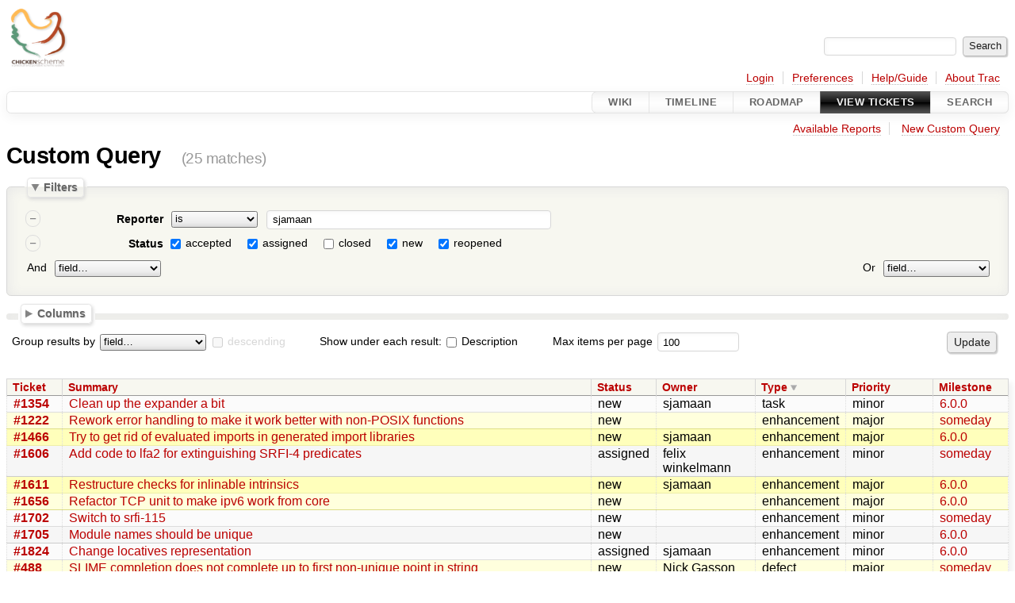

--- FILE ---
content_type: text/html;charset=utf-8
request_url: https://bugs.call-cc.org/query?status=!closed&reporter=sjamaan&desc=1&order=type
body_size: 6465
content:




<!DOCTYPE html>
<html lang="en">   <head>
    <!-- # block head (placeholder in theme.html) -->
        <!-- # block head (content inherited from layout.html) -->
    <title>
    Custom Query     – CHICKEN Scheme

    </title>

    <meta http-equiv="Content-Type" content="text/html; charset=UTF-8" />
    <meta http-equiv="X-UA-Compatible" content="IE=edge" />
    <link rel="start"  href="/wiki" />
    <link rel="search"  href="/search" />
    <link rel="help"  href="/wiki/TracGuide" />
    <link rel="stylesheet"  href="/chrome/common/css/trac.css" type="text/css" />
    <link rel="stylesheet"  href="/chrome/common/css/report.css" type="text/css" />
    <link rel="stylesheet"  href="/chrome/common/css/jquery-ui/jquery-ui.css" type="text/css" />
    <link rel="stylesheet"  href="/chrome/common/css/jquery-ui-addons.css" type="text/css" />
    <link rel="icon"  href="/chrome/common/trac.ico" type="image/x-icon" />
    <link rel="alternate"  class="rss" href="/query?reporter=sjamaan&amp;status=!closed&amp;order=type&amp;desc=1&amp;format=rss" title="RSS Feed" type="application/rss+xml" />
    <link rel="alternate"  class="csv" href="/query?reporter=sjamaan&amp;status=!closed&amp;order=type&amp;desc=1&amp;format=csv" title="Comma-delimited Text" type="text/csv" />
    <link rel="alternate"  class="tab" href="/query?reporter=sjamaan&amp;status=!closed&amp;order=type&amp;desc=1&amp;format=tab" title="Tab-delimited Text" type="text/tab-separated-values" />
    <noscript>
      <style>
        .trac-noscript { display: none !important }
      </style>     </noscript>
    <link type="application/opensearchdescription+xml" rel="search"
          href="/search/opensearch"
          title="Search CHICKEN Scheme"/>
    <script>
      var properties={"cc":{"format":"list","label":"Cc","type":"text"},"changetime":{"format":"relative","label":"Modified","type":"time"},"component":{"label":"Component","options":["build system","compiler","core libraries","core tools","documentation","expander","extensions","infrastructure","scrutinizer","unknown","wiki"],"type":"select"},"description":{"format":"wiki","label":"Description","type":"textarea"},"difficulty":{"label":"Estimated difficulty","optional":true,"options":["trivial","easy","medium","hard","insane"],"type":"select"},"id":{"label":"Ticket","type":"id"},"keywords":{"format":"list","label":"Keywords","type":"text"},"milestone":{"label":"Milestone","optgroups":[{"label":"Open (by due date)","options":[]},{"label":"Open (no due date)","options":["6.0.0","someday"]},{"label":"Closed","options":["4.5.0","4.9.0","4.10.0","4.11.0","4.12.0","4.13.0","5.0","5.1","5.2","5.3","5.4"]}],"optional":true,"options":[],"type":"select"},"owner":{"label":"Owner","type":"text"},"priority":{"label":"Priority","options":["critical","major","minor","not urgent at all"],"type":"select"},"reporter":{"label":"Reporter","type":"text"},"resolution":{"label":"Resolution","optional":true,"options":["fixed","invalid","wontfix","duplicate","worksforme"],"type":"radio"},"status":{"label":"Status","optional":true,"options":["accepted","assigned","closed","new","reopened"],"type":"radio"},"summary":{"label":"Summary","type":"text"},"time":{"format":"relative","label":"Created","type":"time"},"type":{"label":"Type","options":["defect","enhancement","task","change request"],"type":"select"},"version":{"label":"Version","optional":true,"options":["6.0.0","5.4.0","5.3.0","5.2.0","5.1.0","5.1.0rc1","5.0.0","5.0.0rc4","5.0.0rc3","5.0.0rc2","5.0.0rc1"],"type":"select"}};
      var modes={"id":[{"name":"is","value":""},{"name":"is not","value":"!"}],"select":[{"name":"is","value":""},{"name":"is not","value":"!"}],"text":[{"name":"contains","value":"~"},{"name":"doesn't contain","value":"!~"},{"name":"begins with","value":"^"},{"name":"ends with","value":"$"},{"name":"is","value":""},{"name":"is not","value":"!"}],"textarea":[{"name":"contains","value":"~"},{"name":"doesn't contain","value":"!~"}]};
      var jquery_ui={"ampm":false,"date_format":"mm/dd/y","day_names":{"abbreviated":["Sun","Mon","Tue","Wed","Thu","Fri","Sat"],"narrow":["Su","Mo","Tu","We","Th","Fr","Sa"],"wide":["Sunday","Monday","Tuesday","Wednesday","Thursday","Friday","Saturday"]},"default_timezone":60,"first_week_day":0,"month_names":{"abbreviated":["Jan","Feb","Mar","Apr","May","Jun","Jul","Aug","Sep","Oct","Nov","Dec"],"wide":["January","February","March","April","May","June","July","August","September","October","November","December"]},"period_names":{"am":["AM","AM"],"pm":["PM","PM"]},"show_timezone":false,"time_format":"HH:mm:ss","timepicker_separator":" ","timezone_iso8601":false,"timezone_list":null};
    </script>
    <script src="/chrome/common/js/jquery.js"></script>
    <script src="/chrome/common/js/babel.js"></script>
    <script src="/chrome/common/js/trac.js"></script>
    <script src="/chrome/common/js/search.js"></script>
    <script src="/chrome/common/js/folding.js"></script>
    <script src="/chrome/common/js/jquery-ui.js"></script>
    <script src="/chrome/common/js/jquery-ui-addons.js"></script>
    <script src="/chrome/common/js/jquery-ui-i18n.js"></script>
    <script src="/chrome/common/js/query.js"></script>
    <script>
      jQuery(function($) {
        $(".trac-autofocus").focus();
        $(".trac-target-new").attr("target", "_blank");
        if ($.ui) { /* is jquery-ui added? */
          $(".trac-datepicker:not([readonly])")
            .prop("autocomplete", "off").datepicker();
          // Input current date when today is pressed.
          var _goToToday = $.datepicker._gotoToday;
          $.datepicker._gotoToday = function(id) {
            _goToToday.call(this, id);
            this._selectDate(id)
          };
          $(".trac-datetimepicker:not([readonly])")
            .prop("autocomplete", "off").datetimepicker();
        }
        $(".trac-disable").disableSubmit(".trac-disable-determinant");
        setTimeout(function() { $(".trac-scroll").scrollToTop() }, 1);
        $(".trac-disable-on-submit").disableOnSubmit();
      });
    </script>
    <!--   # include 'site_head.html' (layout.html) -->
    <!--   end of site_head.html -->
    <!-- # endblock head (content inherited from layout.html) -->


    <script>
      jQuery(function($) {
        initializeFilters();
        $("#group").change(function() {
          $("#groupdesc").enable(this.selectedIndex != 0)
        }).change();
        $("fieldset legend.foldable").enableFolding(false);
        /* Hide the filters for saved queries. */
        if (window.location.href.search(/[?&]report=[0-9]+/) != -1)
          $("#filters").toggleClass("collapsed");
        /* Hide the columns by default. */
        $("#columns").toggleClass("collapsed");
      });
    </script>

    <!-- # endblock head (placeholder in theme.html) -->
  </head> 
  <body>
    <!-- # block body (content inherited from theme.html) -->
    <!--   # include 'site_header.html' (theme.html) -->
    <!--   end of site_header.html -->

    <div id="banner">
      <div id="header">
        <a id="logo"
           href="https://www.call-cc.org/">
          <img  alt="Chicken Scheme" height="80" src="https://wiki.call-cc.org/chicken-mini-logo.png" width="80" /></a>


      </div>
      <form id="search" action="/search" method="get">
        <div>
          <label for="proj-search">Search:</label>
          <input type="text" id="proj-search" name="q" size="18"
                  value="" />
          <input type="submit" value="Search" />
        </div>
      </form>
          <div id="metanav" class="nav">
      <ul><li  class="first"><a href="/login">Login</a></li><li ><a href="/prefs">Preferences</a></li><li ><a href="/wiki/TracGuide">Help/Guide</a></li><li  class="last"><a href="/about">About Trac</a></li></ul>
    </div>

    </div>
        <div id="mainnav" class="nav">
      <ul><li  class="first"><a href="/wiki">Wiki</a></li><li ><a href="/timeline">Timeline</a></li><li ><a href="/roadmap">Roadmap</a></li><li  class="active"><a href="/report">View Tickets</a></li><li  class="last"><a href="/search">Search</a></li></ul>
    </div>


    <div id="main"
         >
      <div id="ctxtnav" class="nav">
        <h2>Context Navigation</h2>
        <ul>
          <li  class="first"><a href="/report">Available Reports</a></li>
          <li  class="last"><a href="/query">New Custom Query</a></li>
        </ul>
        <hr />
      </div>

      

      

      <!-- # block content (placeholder in theme.html) -->
    <div id="content" class="query">
      <h1>Custom Query <span class="numrows">(25 matches)</span></h1>

      <form id="query" method="post" action="/query">
        <input type="hidden" name="__FORM_TOKEN" value="23e3796dd910464a9f67fe15" />

        <fieldset id="filters">
          <legend class="foldable">Filters</legend>
          <table>
            <tbody>
              <tr style="display: none">
                <td>
                  <div class="trac-clause-lsep">&nbsp;<hr /></div>
                  <div class="trac-clause-msep">Or</div>
                  <div class="trac-clause-rsep">&nbsp;<hr /></div>
                </td>
              </tr>
              <tr>
                <td class="trac-clause">
                  <table class="trac-clause">
                    <tbody>
                      <tr class="reporter">
                        <td>
                          <div class="inlinebuttons">
                            <input type="submit"
                                   name="rm_filter_0_reporter_0"
                                   value="&ndash;"/>
                          </div>
                        </td>
                        <th scope="row"><label id="label_0_reporter">Reporter</label></th>
                        <td class="mode">
                          <select name="0_reporter_mode">
                            <option value="~">contains</option>
                            <option value="!~">doesn&#39;t contain</option>
                            <option value="^">begins with</option>
                            <option value="$">ends with</option>
                            <option selected="selected" value="">is</option>
                            <option value="!">is not</option>
                          </select>
                        </td>
                        <td class="filter">

                          <input type="text" name="0_reporter"
                                 value="sjamaan" size="42"/>

                        </td>
                      </tr>
                    </tbody>
                    <tbody>
                      <tr class="status">
                        <td>
                          <div class="inlinebuttons">
                            <input type="submit"
                                   name="rm_filter_0_status_0"
                                   value="&ndash;"/>
                          </div>
                        </td>
                        <th scope="row"><label id="label_0_status">Status</label></th>
                        <td class="filter" colspan="2">

                          <input type="checkbox"
                                 id="_0_status_accepted" checked="checked" name="0_status" value="accepted"/>
                          <label for="_0_status_accepted"
                                 class="control">accepted</label>
                          <input type="checkbox"
                                 id="_0_status_assigned" checked="checked" name="0_status" value="assigned"/>
                          <label for="_0_status_assigned"
                                 class="control">assigned</label>
                          <input type="checkbox"
                                 id="_0_status_closed" name="0_status" value="closed"/>
                          <label for="_0_status_closed"
                                 class="control">closed</label>
                          <input type="checkbox"
                                 id="_0_status_new" checked="checked" name="0_status" value="new"/>
                          <label for="_0_status_new"
                                 class="control">new</label>
                          <input type="checkbox"
                                 id="_0_status_reopened" checked="checked" name="0_status" value="reopened"/>
                          <label for="_0_status_reopened"
                                 class="control">reopened</label>
                        </td>
                      </tr>
                    </tbody>
                    <tbody>
                      <tr class="actions">
                        <td class="and" colspan="2">
                          &nbsp;<label for="add_filter_0">And</label>&nbsp;
                          <select name="add_filter_0"
                                  id="add_filter_0">
                            <option label="field…"></option>
                            <option value="cc">Cc</option>
                            <option value="component">Component</option>
                            <option value="time">Created</option>
                            <option value="description">Description</option>
                            <option value="difficulty">Estimated difficulty</option>
                            <option value="keywords">Keywords</option>
                            <option value="milestone">Milestone</option>
                            <option value="changetime">Modified</option>
                            <option value="owner">Owner</option>
                            <option value="priority">Priority</option>
                            <option value="reporter">Reporter</option>
                            <option value="resolution">Resolution</option>
                            <option disabled="disabled" value="status">Status</option>
                            <option value="summary">Summary</option>
                            <option value="id">Ticket</option>
                            <option value="type">Type</option>
                            <option value="version">Version</option>
                          </select>
                          <div class="inlinebuttons">
                            <input type="submit" name="add_0"
                                   value="+"/>
                          </div>
                        </td>
                        <td class="or" colspan="2">
                          <label for="add_clause">Or</label>&nbsp;
                          <select name="add_clause_1"
                                  id="add_clause">
                            <option label="field…"></option>
                            <option value="cc">Cc</option>
                            <option value="component">Component</option>
                            <option value="time">Created</option>
                            <option value="description">Description</option>
                            <option value="difficulty">Estimated difficulty</option>
                            <option value="keywords">Keywords</option>
                            <option value="milestone">Milestone</option>
                            <option value="changetime">Modified</option>
                            <option value="owner">Owner</option>
                            <option value="priority">Priority</option>
                            <option value="reporter">Reporter</option>
                            <option value="resolution">Resolution</option>
                            <option value="status">Status</option>
                            <option value="summary">Summary</option>
                            <option value="id">Ticket</option>
                            <option value="type">Type</option>
                            <option value="version">Version</option>
                          </select>
                          <div class="inlinebuttons">
                            <input type="submit" name="add_1"
                                   value="+" />
                          </div>
                        </td>
                      </tr>
                    </tbody>
                  </table>
                </td>
              </tr>
            </tbody>
          </table>
        </fieldset>



        <fieldset id="columns">
          <legend class="foldable">Columns</legend>
          <div>
            <label>
              <input type="checkbox" name="col" checked="checked" value="summary"/>
              Summary
            </label>
            <label>
              <input type="checkbox" name="col" checked="checked" value="status"/>
              Status
            </label>
            <label>
              <input type="checkbox" name="col" value="reporter"/>
              Reporter
            </label>
            <label>
              <input type="checkbox" name="col" checked="checked" value="owner"/>
              Owner
            </label>
            <label>
              <input type="checkbox" name="col" checked="checked" value="type"/>
              Type
            </label>
            <label>
              <input type="checkbox" name="col" checked="checked" value="priority"/>
              Priority
            </label>
            <label>
              <input type="checkbox" name="col" checked="checked" value="milestone"/>
              Milestone
            </label>
            <label>
              <input type="checkbox" name="col" value="component"/>
              Component
            </label>
            <label>
              <input type="checkbox" name="col" value="version"/>
              Version
            </label>
            <label>
              <input type="checkbox" name="col" value="resolution"/>
              Resolution
            </label>
            <label>
              <input type="checkbox" name="col" value="time"/>
              Created
            </label>
            <label>
              <input type="checkbox" name="col" value="changetime"/>
              Modified
            </label>
            <label>
              <input type="checkbox" name="col" value="difficulty"/>
              Estimated difficulty
            </label>
            <label>
              <input type="checkbox" name="col" value="keywords"/>
              Keywords
            </label>
            <label>
              <input type="checkbox" name="col" value="cc"/>
              Cc
            </label>
          </div>
        </fieldset>

        <p class="option">
          <label for="group">Group results by</label>
          <select name="group" id="group">
            <option label="field…"></option>
            <option value="component">Component</option>
            <option value="difficulty">Estimated difficulty</option>
            <option value="milestone">Milestone</option>
            <option value="owner">Owner</option>
            <option value="priority">Priority</option>
            <option value="reporter">Reporter</option>
            <option value="resolution">Resolution</option>
            <option value="status">Status</option>
            <option value="type">Type</option>
            <option value="version">Version</option>
          </select>
          <input type="checkbox" name="groupdesc" id="groupdesc"/>
          <label for="groupdesc">descending</label>
        </p>

        <p class="option">



          Show under each result:
          <label><input type="checkbox" name="row" value="description"/>
            Description</label>
        </p>

        <p class="option">
          <label for="max">Max items per page</label>
          <input type="text" name="max" id="max" size="10"
                 value="100"/>
        </p>

        <div class="buttons">
          <input type="hidden" name="order" value="type" />
          <input type="hidden" name="desc" value="1" />
          <input type="submit" name="update" value="Update" />
        </div>
        <hr />
      </form>



<div>


  <table class="listing tickets">
    <thead class="trac-query-heading">
            <tr class="trac-columns">
        <th class="id">
          <a title="Sort by Ticket (ascending)"
             href="/query?reporter=sjamaan&amp;status=!closed&amp;order=id">Ticket</a>
        </th>
        <th class="summary">
          <a title="Sort by Summary (ascending)"
             href="/query?reporter=sjamaan&amp;status=!closed&amp;order=summary">Summary</a>
        </th>
        <th class="status">
          <a title="Sort by Status (ascending)"
             href="/query?reporter=sjamaan&amp;status=!closed&amp;order=status">Status</a>
        </th>
        <th class="owner">
          <a title="Sort by Owner (ascending)"
             href="/query?reporter=sjamaan&amp;status=!closed&amp;order=owner">Owner</a>
        </th>
        <th class="type desc">
          <a title="Sort by Type (ascending)"
             href="/query?reporter=sjamaan&amp;status=!closed&amp;order=type">Type</a>
        </th>
        <th class="priority">
          <a title="Sort by Priority (ascending)"
             href="/query?reporter=sjamaan&amp;status=!closed&amp;order=priority">Priority</a>
        </th>
        <th class="milestone">
          <a title="Sort by Milestone (ascending)"
             href="/query?reporter=sjamaan&amp;status=!closed&amp;order=milestone">Milestone</a>
        </th>
      </tr>

    </thead>

    <tbody class="trac-query-results">
      <tr class="odd prio3">
        <td class="id"><a href="/ticket/1354" title="View ticket">#1354</a></td>
        <td class="summary">
          <a href="/ticket/1354" title="View ticket">Clean up the expander a bit</a>
        </td>
        <td class="status">
          new
        </td>
        <td class="owner">
          <span class="trac-author">sjamaan</span>
        </td>
        <td class="type">
          task
        </td>
        <td class="priority">
          minor
        </td>
        <td class="milestone">
          <a class="milestone" href="/milestone/6.0.0" title="No date set">6.0.0</a>
        </td>
      </tr>
      <tr class="even prio2">
        <td class="id"><a href="/ticket/1222" title="View ticket">#1222</a></td>
        <td class="summary">
          <a href="/ticket/1222" title="View ticket">Rework error handling to make it work better with non-POSIX functions</a>
        </td>
        <td class="status">
          new
        </td>
        <td class="owner">
          
        </td>
        <td class="type">
          enhancement
        </td>
        <td class="priority">
          major
        </td>
        <td class="milestone">
          <a class="milestone" href="/milestone/someday" title="No date set">someday</a>
        </td>
      </tr>
      <tr class="odd prio2">
        <td class="id"><a href="/ticket/1466" title="View ticket">#1466</a></td>
        <td class="summary">
          <a href="/ticket/1466" title="View ticket">Try to get rid of evaluated imports in generated import libraries</a>
        </td>
        <td class="status">
          new
        </td>
        <td class="owner">
          <span class="trac-author">sjamaan</span>
        </td>
        <td class="type">
          enhancement
        </td>
        <td class="priority">
          major
        </td>
        <td class="milestone">
          <a class="milestone" href="/milestone/6.0.0" title="No date set">6.0.0</a>
        </td>
      </tr>
      <tr class="even prio3">
        <td class="id"><a href="/ticket/1606" title="View ticket">#1606</a></td>
        <td class="summary">
          <a href="/ticket/1606" title="View ticket">Add code to lfa2 for extinguishing SRFI-4 predicates</a>
        </td>
        <td class="status">
          assigned
        </td>
        <td class="owner">
          <span class="trac-author">felix winkelmann</span>
        </td>
        <td class="type">
          enhancement
        </td>
        <td class="priority">
          minor
        </td>
        <td class="milestone">
          <a class="milestone" href="/milestone/someday" title="No date set">someday</a>
        </td>
      </tr>
      <tr class="odd prio2">
        <td class="id"><a href="/ticket/1611" title="View ticket">#1611</a></td>
        <td class="summary">
          <a href="/ticket/1611" title="View ticket">Restructure checks for inlinable intrinsics</a>
        </td>
        <td class="status">
          new
        </td>
        <td class="owner">
          <span class="trac-author">sjamaan</span>
        </td>
        <td class="type">
          enhancement
        </td>
        <td class="priority">
          major
        </td>
        <td class="milestone">
          <a class="milestone" href="/milestone/6.0.0" title="No date set">6.0.0</a>
        </td>
      </tr>
      <tr class="even prio2">
        <td class="id"><a href="/ticket/1656" title="View ticket">#1656</a></td>
        <td class="summary">
          <a href="/ticket/1656" title="View ticket">Refactor TCP unit to make ipv6 work from core</a>
        </td>
        <td class="status">
          new
        </td>
        <td class="owner">
          
        </td>
        <td class="type">
          enhancement
        </td>
        <td class="priority">
          major
        </td>
        <td class="milestone">
          <a class="milestone" href="/milestone/6.0.0" title="No date set">6.0.0</a>
        </td>
      </tr>
      <tr class="odd prio3">
        <td class="id"><a href="/ticket/1702" title="View ticket">#1702</a></td>
        <td class="summary">
          <a href="/ticket/1702" title="View ticket">Switch to srfi-115</a>
        </td>
        <td class="status">
          new
        </td>
        <td class="owner">
          
        </td>
        <td class="type">
          enhancement
        </td>
        <td class="priority">
          minor
        </td>
        <td class="milestone">
          <a class="milestone" href="/milestone/someday" title="No date set">someday</a>
        </td>
      </tr>
      <tr class="even prio3">
        <td class="id"><a href="/ticket/1705" title="View ticket">#1705</a></td>
        <td class="summary">
          <a href="/ticket/1705" title="View ticket">Module names should be unique</a>
        </td>
        <td class="status">
          new
        </td>
        <td class="owner">
          
        </td>
        <td class="type">
          enhancement
        </td>
        <td class="priority">
          minor
        </td>
        <td class="milestone">
          <a class="milestone" href="/milestone/6.0.0" title="No date set">6.0.0</a>
        </td>
      </tr>
      <tr class="odd prio3">
        <td class="id"><a href="/ticket/1824" title="View ticket">#1824</a></td>
        <td class="summary">
          <a href="/ticket/1824" title="View ticket">Change locatives representation</a>
        </td>
        <td class="status">
          assigned
        </td>
        <td class="owner">
          <span class="trac-author">sjamaan</span>
        </td>
        <td class="type">
          enhancement
        </td>
        <td class="priority">
          minor
        </td>
        <td class="milestone">
          <a class="milestone" href="/milestone/6.0.0" title="No date set">6.0.0</a>
        </td>
      </tr>
      <tr class="even prio2">
        <td class="id"><a href="/ticket/488" title="View ticket">#488</a></td>
        <td class="summary">
          <a href="/ticket/488" title="View ticket">SLIME completion does not complete up to first non-unique point in string</a>
        </td>
        <td class="status">
          new
        </td>
        <td class="owner">
          <span class="trac-author">Nick Gasson</span>
        </td>
        <td class="type">
          defect
        </td>
        <td class="priority">
          major
        </td>
        <td class="milestone">
          <a class="milestone" href="/milestone/someday" title="No date set">someday</a>
        </td>
      </tr>
      <tr class="odd prio1">
        <td class="id"><a href="/ticket/1112" title="View ticket">#1112</a></td>
        <td class="summary">
          <a href="/ticket/1112" title="View ticket">Figure out a way to safely release objects</a>
        </td>
        <td class="status">
          new
        </td>
        <td class="owner">
          
        </td>
        <td class="type">
          defect
        </td>
        <td class="priority">
          critical
        </td>
        <td class="milestone">
          <a class="milestone" href="/milestone/someday" title="No date set">someday</a>
        </td>
      </tr>
      <tr class="even prio2">
        <td class="id"><a href="/ticket/1131" title="View ticket">#1131</a></td>
        <td class="summary">
          <a href="/ticket/1131" title="View ticket">Kill ##sys#alias-global-hook with fire</a>
        </td>
        <td class="status">
          new
        </td>
        <td class="owner">
          
        </td>
        <td class="type">
          defect
        </td>
        <td class="priority">
          major
        </td>
        <td class="milestone">
          <a class="milestone" href="/milestone/someday" title="No date set">someday</a>
        </td>
      </tr>
      <tr class="odd prio3">
        <td class="id"><a href="/ticket/1236" title="View ticket">#1236</a></td>
        <td class="summary">
          <a href="/ticket/1236" title="View ticket">equal? can break at random moments</a>
        </td>
        <td class="status">
          new
        </td>
        <td class="owner">
          
        </td>
        <td class="type">
          defect
        </td>
        <td class="priority">
          minor
        </td>
        <td class="milestone">
          <a class="milestone" href="/milestone/someday" title="No date set">someday</a>
        </td>
      </tr>
      <tr class="even prio1">
        <td class="id"><a href="/ticket/1293" title="View ticket">#1293</a></td>
        <td class="summary">
          <a href="/ticket/1293" title="View ticket">eq?-hash tables calculcate different value for objects after they&#39;re mutated and lose locatives after GC</a>
        </td>
        <td class="status">
          new
        </td>
        <td class="owner">
          
        </td>
        <td class="type">
          defect
        </td>
        <td class="priority">
          critical
        </td>
        <td class="milestone">
          <a class="milestone" href="/milestone/someday" title="No date set">someday</a>
        </td>
      </tr>
      <tr class="odd prio2">
        <td class="id"><a href="/ticket/1303" title="View ticket">#1303</a></td>
        <td class="summary">
          <a href="/ticket/1303" title="View ticket">File ports should be nonblocking</a>
        </td>
        <td class="status">
          new
        </td>
        <td class="owner">
          
        </td>
        <td class="type">
          defect
        </td>
        <td class="priority">
          major
        </td>
        <td class="milestone">
          <a class="milestone" href="/milestone/6.0.0" title="No date set">6.0.0</a>
        </td>
      </tr>
      <tr class="even prio2">
        <td class="id"><a href="/ticket/1323" title="View ticket">#1323</a></td>
        <td class="summary">
          <a href="/ticket/1323" title="View ticket">Teach compiler that fold and map with clean procedure is itself clean</a>
        </td>
        <td class="status">
          new
        </td>
        <td class="owner">
          
        </td>
        <td class="type">
          defect
        </td>
        <td class="priority">
          major
        </td>
        <td class="milestone">
          <a class="milestone" href="/milestone/someday" title="No date set">someday</a>
        </td>
      </tr>
      <tr class="odd prio4">
        <td class="id"><a href="/ticket/1351" title="View ticket">#1351</a></td>
        <td class="summary">
          <a href="/ticket/1351" title="View ticket">syntax-rules has difficulty handling ellipsis in some cases?</a>
        </td>
        <td class="status">
          new
        </td>
        <td class="owner">
          <span class="trac-author">sjamaan</span>
        </td>
        <td class="type">
          defect
        </td>
        <td class="priority">
          not urgent at all
        </td>
        <td class="milestone">
          <a class="milestone" href="/milestone/someday" title="No date set">someday</a>
        </td>
      </tr>
      <tr class="even prio3">
        <td class="id"><a href="/ticket/1371" title="View ticket">#1371</a></td>
        <td class="summary">
          <a href="/ticket/1371" title="View ticket">locative table is only grown, never shrunk</a>
        </td>
        <td class="status">
          new
        </td>
        <td class="owner">
          
        </td>
        <td class="type">
          defect
        </td>
        <td class="priority">
          minor
        </td>
        <td class="milestone">
          <a class="milestone" href="/milestone/someday" title="No date set">someday</a>
        </td>
      </tr>
      <tr class="odd prio2">
        <td class="id"><a href="/ticket/1450" title="View ticket">#1450</a></td>
        <td class="summary">
          <a href="/ticket/1450" title="View ticket">TCP connections can cause process to hang</a>
        </td>
        <td class="status">
          new
        </td>
        <td class="owner">
          
        </td>
        <td class="type">
          defect
        </td>
        <td class="priority">
          major
        </td>
        <td class="milestone">
          <a class="milestone" href="/milestone/someday" title="No date set">someday</a>
        </td>
      </tr>
      <tr class="even prio2">
        <td class="id"><a href="/ticket/1486" title="View ticket">#1486</a></td>
        <td class="summary">
          <a href="/ticket/1486" title="View ticket">Reading and writing to a pipe set up by process can cause scheduler assertion errors</a>
        </td>
        <td class="status">
          new
        </td>
        <td class="owner">
          
        </td>
        <td class="type">
          defect
        </td>
        <td class="priority">
          major
        </td>
        <td class="milestone">
          <a class="milestone" href="/milestone/6.0.0" title="No date set">6.0.0</a>
        </td>
      </tr>
      <tr class="odd prio2">
        <td class="id"><a href="/ticket/1513" title="View ticket">#1513</a></td>
        <td class="summary">
          <a href="/ticket/1513" title="View ticket">Type declarations in modules do not namespace structs</a>
        </td>
        <td class="status">
          assigned
        </td>
        <td class="owner">
          
        </td>
        <td class="type">
          defect
        </td>
        <td class="priority">
          major
        </td>
        <td class="milestone">
          <a class="milestone" href="/milestone/someday" title="No date set">someday</a>
        </td>
      </tr>
      <tr class="even prio2">
        <td class="id"><a href="/ticket/1615" title="View ticket">#1615</a></td>
        <td class="summary">
          <a href="/ticket/1615" title="View ticket">hidden/gensymed variables are registered for export</a>
        </td>
        <td class="status">
          new
        </td>
        <td class="owner">
          <span class="trac-author">sjamaan</span>
        </td>
        <td class="type">
          defect
        </td>
        <td class="priority">
          major
        </td>
        <td class="milestone">
          <a class="milestone" href="/milestone/someday" title="No date set">someday</a>
        </td>
      </tr>
      <tr class="odd prio3">
        <td class="id"><a href="/ticket/1619" title="View ticket">#1619</a></td>
        <td class="summary">
          <a href="/ticket/1619" title="View ticket">Specialization ignores fixnum mode, leading to suboptimal code</a>
        </td>
        <td class="status">
          new
        </td>
        <td class="owner">
          
        </td>
        <td class="type">
          defect
        </td>
        <td class="priority">
          minor
        </td>
        <td class="milestone">
          <a class="milestone" href="/milestone/6.0.0" title="No date set">6.0.0</a>
        </td>
      </tr>
      <tr class="even prio2">
        <td class="id"><a href="/ticket/1695" title="View ticket">#1695</a></td>
        <td class="summary">
          <a href="/ticket/1695" title="View ticket">Exception handler bug when compiled with -O5?</a>
        </td>
        <td class="status">
          new
        </td>
        <td class="owner">
          
        </td>
        <td class="type">
          defect
        </td>
        <td class="priority">
          major
        </td>
        <td class="milestone">
          <a class="milestone" href="/milestone/6.0.0" title="No date set">6.0.0</a>
        </td>
      </tr>
      <tr class="odd prio2">
        <td class="id"><a href="/ticket/1859" title="View ticket">#1859</a></td>
        <td class="summary">
          <a href="/ticket/1859" title="View ticket">Type information doesn&#39;t survive calls to define-inline procedures</a>
        </td>
        <td class="status">
          new
        </td>
        <td class="owner">
          
        </td>
        <td class="type">
          defect
        </td>
        <td class="priority">
          major
        </td>
        <td class="milestone">
          <a class="milestone" href="/milestone/someday" title="No date set">someday</a>
        </td>
      </tr>
      </tbody>
  </table>


</div>      <div id="trac-report-buttons" class="buttons">
      </div>

<div class="trac-help">
  <strong>Note:</strong>
 See   <a href="/wiki/TracQuery">TracQuery</a>
 for help on using queries.
</div>
    </div>
        <!-- # block content (content inherited from layout.html) -->
    <script type="text/javascript">
      jQuery("body").addClass("trac-has-js");
    </script>
    <div id="altlinks">
      <h3>Download in other formats:</h3>
      <ul>
        <li class="first">
          <a rel="nofollow" href="/query?reporter=sjamaan&amp;status=!closed&amp;order=type&amp;desc=1&amp;format=rss"
              class="rss">
            RSS Feed</a>
        </li>
        <li class="">
          <a rel="nofollow" href="/query?reporter=sjamaan&amp;status=!closed&amp;order=type&amp;desc=1&amp;format=csv"
              class="csv">
            Comma-delimited Text</a>
        </li>
        <li class="last">
          <a rel="nofollow" href="/query?reporter=sjamaan&amp;status=!closed&amp;order=type&amp;desc=1&amp;format=tab"
              class="tab">
            Tab-delimited Text</a>
        </li>
      </ul>
    </div>
    <!-- # endblock content (content inherited from layout.html) -->

      <!-- # endblock content (placeholder in theme.html) -->
    </div>

    <div id="footer"><hr/>
      <a id="tracpowered" href="https://trac.edgewall.org/"
         ><img src="/chrome/common/trac_logo_mini.png" height="30"
               width="107" alt="Trac Powered"/></a>
      <p class="left">
Powered by         <a href="/about"><strong>Trac 1.6.1.dev0</strong></a>
        <br />
 By         <a href="http://www.edgewall.org/">Edgewall Software</a>
.      </p>
      <p class="right">Visit the Trac open source project at<br /><a href="https://trac.edgewall.org/">https://trac.edgewall.org/</a></p>
    </div>
    <!--   # include 'site_footer.html' (theme.html) -->
    <!--   end of site_footer.html -->
    <!-- # endblock body (content inherited from theme.html) -->
  </body> </html>